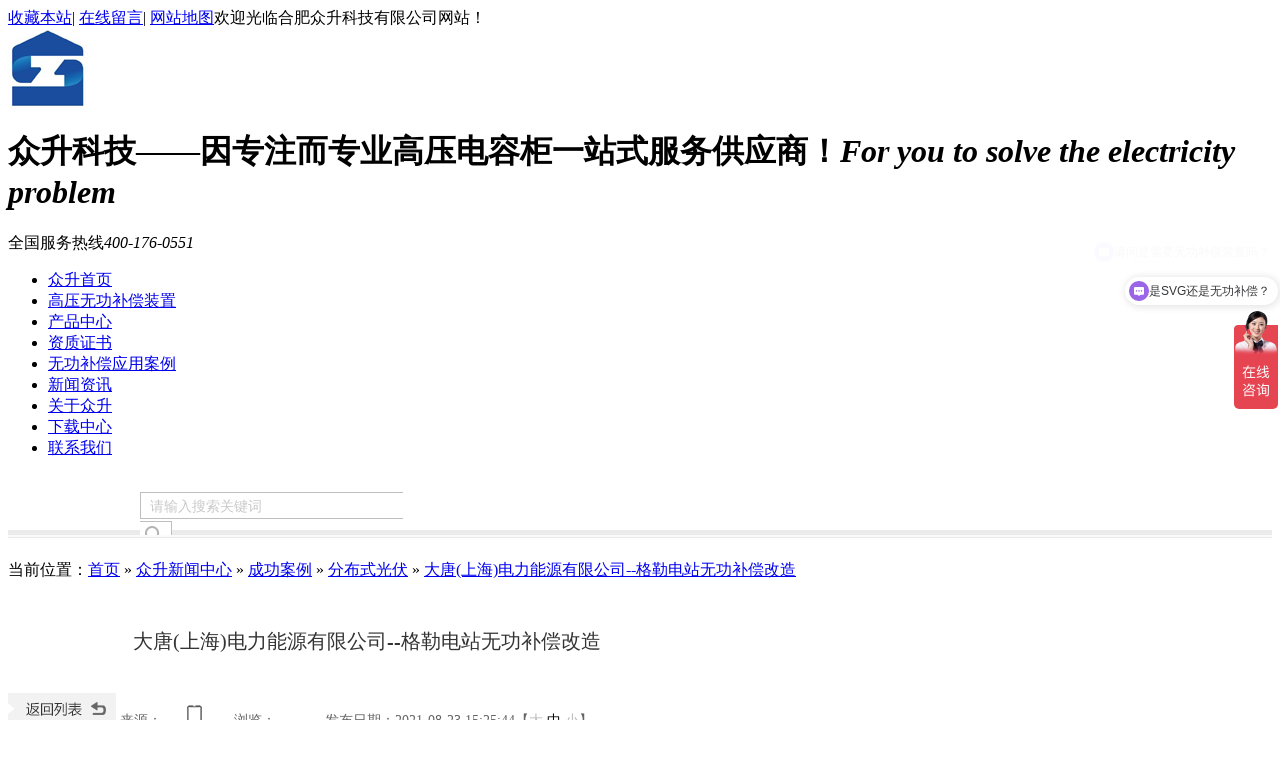

--- FILE ---
content_type: text/html
request_url: http://www.zskj99.com/Article/dtshdlnyyxg.html
body_size: 25073
content:
<!DOCTYPE html PUBLIC "-//W3C//DTD XHTML 1.0 Transitional//EN" "http://www.w3.org/TR/xhtml1/DTD/xhtml1-transitional.dtd">
<html xmlns="http://www.w3.org/1999/xhtml">
<head>
<meta http-equiv="Content-Type" content="text/html; charset=utf-8">
<title>大唐(上海)电力能源有限公司--格勒电站无功补偿改造|分布式光伏</title>
<meta name="description" content="合肥众升科技有限公司">
<meta name="keywords" content="合肥众升科技有限公司">
<meta name="sogou_site_verification" content="LYTwdffIKo">
<meta name="baidu-site-verification" content="2QDNSX25Wa">
<meta name="360-site-verification" content="530856b317c613aaf8b9009de4d102a2">
<meta name="msvalidate.01" content="974EB49F5F8814689DA91E19FC88FB8E">
<meta http-equiv="X-UA-Compatible" content="IE=EmulateIE7"><script src="/JS/MobileRewrite.js" type="text/javascript"></script><script  type="text/javascript">uaredirect("/Mobile/MArticles/dtshdlnyyxg.html");</script>
<link key="resetcommon" href="http://www.zskj99.com/Skins/Default/resetcommon.css" rel="stylesheet" type="text/css">
<link key="style" href="http://www.zskj99.com/skins/default/template/news/news05/style.css" rel="stylesheet" type="text/css">
<script src="http://www.zskj99.com/JS/NSW_Details.js" type="text/javascript" key="NSW_Details"></script>
<script src="http://www.zskj99.com/skins/default/template/news/news05/jscript.js" type="text/javascript" key="jscript"></script>
<script src="//s.union.360.cn/58344.js" type="text/javascript"></script>
</head>
<body>
<div class="topWrap">
  <div class="header">
    <div class="h_top"><span class="fr"><a href="javascript:void(0);" onclick="javascript:addBookmark(this)" title="收藏本站">收藏本站</a>| <a href="/help/leaveword.aspx" title="在线留言" target="_blank">在线留言</a>| <a href="/Sitemap.html" title="网站地图" target="_blank">网站地图</a></span>欢迎光临合肥众升科技有限公司网站！ </div>
    <div class="h_nr">
      <div class="h_logo fl"><span class="fl"><a href="/"><img src="/uploadfiles/pictures/setting/20181213083103_7944.jpg" alt="合肥众升电力科技有限公司" /></a></span>
        <h1 class="fl"><b>众升科技——因专注而专业</b>高压电容柜一站式服务供应商！<i>For you to solve the electricity problem</i></h1>
      </div>
      <div class="h_lx fr">全国服务热线<i>400-176-0551</i></div></div>
    <div class="h_nav h-bo"> <ul><li><a href="http://www.zskj99.com/" title="众升首页" >众升首页</a></li><li><a href="http://www.zskj99.com/gydrg.html" title="高压无功补偿装置" >高压无功补偿装置</a></li><li><a href="http://www.zskj99.com/product/" title="产品中心" >产品中心</a></li><li><a href="http://www.zskj99.com/ryzz.html" title="资质证书" >资质证书</a></li><li><a href="http://www.zskj99.com/cgal.html" title="无功补偿应用案例" >无功补偿应用案例</a></li><li><a href="http://www.zskj99.com/news/" title="新闻资讯" >新闻资讯</a></li><li><a href="http://www.zskj99.com/zsjj.html" title="关于众升" >关于众升</a></li><li class="nones"><a href="http://www.zskj99.com/download/" title="下载中心" >下载中心</a></li><li><a href="http://www.zskj99.com/lxzs.html" title="联系我们" >联系我们</a></li></ul> </div>
  </div>
</div>




<div class="s_bj">
    <div class="sou">
        <div class="s_inp01 fr">
        <input type="text"  class="inp01 fl" value="请输入搜索关键词" id="seachkeywords" onfocus="this.value=''" />
        <input type="text" class="inp02 fl" id="sousuo" style="cursor:pointer;" />
        </div>
        <p class="fl"><b>热门关键词：</b><a href="/product/" title="电容补偿柜">电容补偿柜</a><a href="/dydrg.html" title="低压无功补偿">低压无功补偿</a><a href="/product/" title="无功补偿柜">无功补偿柜</a><a href="/gydrg.html" title="高压无功补偿柜">高压无功补偿柜</a><a href="/dydrg.html" title="低压电容柜">低压电容柜</a></p>
    </div>
</div><style type="text/css">
.h_nav li img {vertical-align:middle;padding-right:5px;}
.h_nav .erj {left:0;opacity:0.8;position:absolute;top:47px;display:none;min-width:140px;}
.h_nav .erj > li {background:#133F98 none repeat scroll 0 0;height:50px;float:left;width:100%;overflow:hidden;position:relative;}
.h_nav .erj li a {line-height:50px;max-width:120px;min-width:100px;padding:0;text-align:left;padding-left:30px;width:100%;height:50px;overflow:hidden;white-space:nowrap;text-overflow:ellipsis;}
.h_nav .erj li a:hover,.h_nav .erj .cur a {text-decoration:none;background:url(Img/Common/top_50.jpg) repeat;font-weight:bold;}
</style>
<script type="text/javascript">
initCommonHeader();
var MARK = "news";
var SID = "0001,0013,0025";
</script>
<script>   
$(document).ready(function (){
$(".h_nav li").mouseover(function (){
$(this).find("ul.erj").css("z-index", "999").show();
$(this).css("z-index", "99").siblings("li").css("zIndex", 0);;
$(this).find("ul.erj").css("z-index", "999").show();
$(this).css("z-index", "99").siblings("li").css("zIndex", 0);;})
$(".h_nav li").mouseout(function (){
$(this).find("ul.erj").hide();})})
</script><script type="text/javascript">
    var OBJ_TITLE = "大唐(上海)电力能源有限公司--格勒电站无功补偿改造";
    var OBJ_ID = "289";
    var SID = "0001,0013,0025";
</script>

<div class="topadcs"><a class="fullad" href="/product/" title="无功补偿电容柜,安全可靠,操作便捷" style="background:url(/uploadfiles/pictures/others/20241224162134_9505.jpg) no-repeat center top;"></a></div>
<!--content:start-->
<div class="content">
    <div class="plc2 pro_curmbs"><span class="red_x">当前位置</span>：<a href="http://www.zskj99.com/" title="首页">首页</a> &raquo; <a href="http://www.zskj99.com/news/" title="众升新闻中心">众升新闻中心</a> &raquo; <a href="http://www.zskj99.com/cgal.html" title="成功案例">成功案例</a> &raquo; <a href="http://www.zskj99.com/fbsgf.html" title="分布式光伏">分布式光伏</a> &raquo; <a href="http://www.zskj99.com/Article/dtshdlnyyxg.html" title="大唐(上海)电力能源有限公司--格勒电站无功补偿改造">大唐(上海)电力能源有限公司--格勒电站无功补偿改造</a></div>
    <div class="left2">
        <div class="left2_main">
            <div class="n_info_con" id="printableview">
                <h1>大唐(上海)电力能源有限公司--格勒电站无功补偿改造</h1>
                <div class="info_con_tit">
                    <div class="info_con_tit">
                        <div class="n_tit">
                            <span class="fr" style="margin:0px;"><a href="http://www.zskj99.com/fbsgf.html" title="返回列表" target="_blank"><img src="/skins/default/template/news/news05/img/common/article_btn.gif" alt="返回列表" /></a></span>
                            <span>来源：</span>
                            <span class='m_qrinfo'><a href="http://m.zskj99.com/Mobile/MArticles/dtshdlnyyxg.html" title="查看手机网址">查看手机网址</a><div class='m_qrcode'><em>扫一扫!</em><img src="http://nswcode.nsw88.com/?qc=8dd84307afe274a5&url=http://m.zskj99.com/Mobile/MArticles/dtshdlnyyxg.html" alt="大唐(上海)电力能源有限公司--格勒电站无功补偿改造" title="大唐(上海)电力能源有限公司--格勒电站无功补偿改造" /><em>扫一扫!</em></div></span>
                            <span>浏览：<span id="cntrHits">-</span></span>
                            <span>发布日期：2021-08-23 15:25:44【<a href="javascript:;" onclick="ChangeFontSize(this,'16px')">大</a> <a class="cur" href="javascript:;" onclick="ChangeFontSize(this,'14px')">中</a> <a href="javascript:;" onclick="ChangeFontSize(this,'12px')">小</a>】</span>
                        </div>
                    </div>
                </div>
                <div id="cntrBody"><p style="font-size: medium; ">
	<span style="font-size: 16px; font-family: " microsoft="" yahei";"="">&nbsp; &nbsp; &nbsp; &nbsp; 上海格勒电气实业有限公司现场为光伏低压并网项目，采用自发自用、余电上网模式，客户反映，光伏并网后影响无功补偿，导致原有电容柜频繁投切，影响功率因数，导致功率因数不达标，出现力调电费罚款的现象。该公司主要生产电气开关设备，生产设备有电动机、电焊机、等冲击性设备，系统电流变化快，现场电容柜显示功率因数为0.80-0.86，原有的无功补偿设备采用接触器投切。</span> 
</p>
<p style="font-size: medium; ">
	<span style="font-size: 16px; font-family: " microsoft="" yahei";"="">&nbsp; &nbsp; &nbsp; &nbsp; </span><span style="font-size: 16px; font-family: " microsoft="" yahei";"="">我司根据现场勘查及测量数据综合分析，给用户优化补偿方案：采用散件方式进行改造，使用我司生产的特殊控制器，晶闸管开关(进口硅)作为投切开关，圆柱形电容器补偿，具有投入无涌流、切除无过压，保护电容器，延长电容器的使用寿命。</span> 
</p>
<p style="text-align: center;">
	<img src="/uploadfiles/pictures/news/20210823153807_8485.jpg" title="改造前" alt="改造前" /> 
</p>
<p style="text-align: center; font-size: medium; ">
	<span style="font-size: 16px; font-family: " microsoft="" yahei";"="">(改造前柜内图)</span> 
</p>
<p style="text-align: center;">
	<img src="/uploadfiles/pictures/news/20210823153826_3551.jpg" title="改造后" alt="改造后" /> 
</p>
<p style="text-align: center; font-size: medium; ">
	<span style="font-size: 16px; font-family: " microsoft="" yahei";"="">(改造后柜内图)</span> 
</p>
<p style="font-size: medium; ">
	<span style="font-size: 16px; font-family: " microsoft="" yahei";"="">&nbsp; &nbsp; &nbsp; &nbsp; 上海格勒电气实业有限公司介绍：</span> 
</p>
<p style="font-size: medium; ">
	<span style="font-size: 16px; font-family: " microsoft="" yahei";"="">&nbsp; &nbsp; &nbsp; &nbsp; </span><span style="font-size: 16px; font-family: " microsoft="" yahei";"="">上海格勒电气实业有限公司专业生产刀开关、隔离开关系列产品，已有十几年的历史。本公司技术力量雄厚，检测设备精良，坚持科技兴业、以人为本为宗旨，不断引进国内外先进技术，开发研制新的产品。</span> 
</p>
<p style="text-align: center;">
	<img src="/uploadfiles/pictures/news/20210823153920_5499.jpg" title="6" alt="6" /> 
</p>
<p style="font-size: medium; ">
	<span style="font-size: 16px; font-family: " microsoft="" yahei";"="">&nbsp; &nbsp; &nbsp; &nbsp; 客户对我司的专业技术及贴心服务高度肯定，我们从客户角度考虑，满足现场使用工况的同时，尽可能满足客户所有需求。我司各部门全力配合，按时交货，经现场调试和参数设置，设备运行后，系统实时功率因数达0.99以上，有效解决了客户力调电费困扰!</span> 
</p>
<p style="text-align: center;">
	<img src="/uploadfiles/pictures/news/20210823153934_1457.jpg" title="功率因数效果图" alt="功率因数效果图" /> 
</p>
<p style="font-size: medium; ">
	<span style="font-size: 16px; font-family: " microsoft="" yahei";"="">&nbsp; &nbsp; &nbsp; &nbsp; </span><span style="font-size: 16px; font-family: " microsoft="" yahei";"="">力调电费不可怕，关键方案得合适;产品价格不好选，选择众升省不少!众升科技，无功补偿一站式服务供应商，从勘查现场&rarr;设计方案&rarr;仿真模拟&rarr;优化方案&rarr;生产、调试，全程跟踪、服务，为您的用电质量保驾护航!</span> 
</p></div>
                <div class="clear"></div>
                <div class="gduo" id="gduo">
                    <span>下一篇：<a title="大唐(上海)电力能源有限公司--梦奇电站无功补偿改造" href="http://www.zskj99.com/Article/dtshdlnyyxgs.html">大唐(上海)电力能源有限公司--梦奇电站无功补偿改造</a></span>
                    上一篇：<a title="大唐（上海）电力能源有限公司汇缘电站无功补偿改造" href="http://www.zskj99.com/Article/dtshdlnyyx.html">大唐（上海）电力能源有限公司汇缘电站无功补偿改造</a>
                </div>  
            </div>
            
            <div class="n_info_con2">
                <h4 class="t04"><b>“</b>推荐阅读<b>”</b></h4>
                <div class="info_b">
                    <ul class="p_list_ul"></ul>
                    <div class="clear"></div>
                </div>
                <div class="clear"></div>
                <div class="info_key">
                <span>【本文标签】：</span><a target='_blank' href="/Search/Index.aspx?kwd=%e5%90%88%e8%82%a5%e4%bc%97%e5%8d%87%e7%a7%91%e6%8a%80%e6%9c%89%e9%99%90%e5%85%ac%e5%8f%b8">合肥众升科技有限公司</a> <br />
                <span>【责任编辑】：</span>合肥众升科技有限公司<em></em>版权所有：<a href="http://www.zskj99.com/" target="_blank" title="http://www.zskj99.com/">http://www.zskj99.com</a>转载请注明出处
            </div>
            </div>
        </div>
        <div class="left2bot"></div>
    </div>
    <div class="right2">
        <div class="right2_main">
            <h4 class="t03 new_one"><a>合肥众升科技有限公司热销产品</a></h4>
            <ul class="p_rt_ul">
                                    <li>
                <div class="p_rt_tit"><h3><a href="http://www.zskj99.com/Products/dyjzwgfsqs.html" title="低压静止无功发生器（SVG）" target="_blank">低压静止无功发生器（SVG）</a></h3></div>
                <dl>
                    <dd><a href="http://www.zskj99.com/Products/dyjzwgfsqs.html" title="低压静止无功发生器（SVG）" target="_blank"><img src="http://www.zskj99.com/uploadfiles/pictures/product/20200326093624_7968.jpg" alt="低压静止无功发生器（SVG）" title="低压静止无功发生器（SVG）" /></a></dd>
                    <dt><a class="r_info" href="http://www.zskj99.com/Products/dyjzwgfsqs.html" title="低压静止无功发生器（SVG）" target="_blank"></a></dd>
                    <div class="clear"></div>
                </dl>
            </li>
                        <li>
                <div class="p_rt_tit"><h3><a href="http://www.zskj99.com/Products/dtkxxdywgbc.html" title="动态抗谐型低压无功补偿柜" target="_blank">动态抗谐型低压无功补偿柜</a></h3></div>
                <dl>
                    <dd><a href="http://www.zskj99.com/Products/dtkxxdywgbc.html" title="动态抗谐型低压无功补偿柜" target="_blank"><img src="http://www.zskj99.com/uploadfiles/pictures/product/20210415102818_0644.jpg" alt="动态抗谐型低压无功补偿柜" title="动态抗谐型低压无功补偿柜" /></a></dd>
                    <dt><a class="r_info" href="http://www.zskj99.com/Products/dtkxxdywgbc.html" title="动态抗谐型低压无功补偿柜" target="_blank"></a></dd>
                    <div class="clear"></div>
                </dl>
            </li>
                        <li>
                <div class="p_rt_tit"><h3><a href="http://www.zskj99.com/Products/dykxxwgbcg.html" title="低压抗谐型无功补偿柜" target="_blank">低压抗谐型无功补偿柜</a></h3></div>
                <dl>
                    <dd><a href="http://www.zskj99.com/Products/dykxxwgbcg.html" title="低压抗谐型无功补偿柜" target="_blank"><img src="http://www.zskj99.com/uploadfiles/pictures/product/20230202143540_9143.jpg" alt="低压抗谐型无功补偿柜" title="低压抗谐型无功补偿柜" /></a></dd>
                    <dt><a class="r_info" href="http://www.zskj99.com/Products/dykxxwgbcg.html" title="低压抗谐型无功补偿柜" target="_blank"></a></dd>
                    <div class="clear"></div>
                </dl>
            </li>
                        <li>
                <div class="p_rt_tit"><h3><a href="http://www.zskj99.com/Products/sxfztjq.html" title="三相负载调节器" target="_blank">三相负载调节器</a></h3></div>
                <dl>
                    <dd><a href="http://www.zskj99.com/Products/sxfztjq.html" title="三相负载调节器" target="_blank"><img src="http://www.zskj99.com/uploadfiles/pictures/product/20190508090405_9199.jpg" alt="三相负载调节器" title="三相负载调节器" /></a></dd>
                    <dt><a class="r_info" href="http://www.zskj99.com/Products/sxfztjq.html" title="三相负载调节器" target="_blank"></a></dd>
                    <div class="clear"></div>
                </dl>
            </li>
                        <li>
                <div class="p_rt_tit"><h3><a href="http://www.zskj99.com/Products/bldkq.html" title="并联电抗器" target="_blank">并联电抗器</a></h3></div>
                <dl>
                    <dd><a href="http://www.zskj99.com/Products/bldkq.html" title="并联电抗器" target="_blank"><img src="http://www.zskj99.com/uploadfiles/pictures/product/20220224093912_5577.jpg" alt="并联电抗器" title="并联电抗器" /></a></dd>
                    <dt><a class="r_info" href="http://www.zskj99.com/Products/bldkq.html" title="并联电抗器" target="_blank"></a></dd>
                    <div class="clear"></div>
                </dl>
            </li>
                        <div class="clear"></div></ul>
            <h4 class="t03 new_two"><a href="http://www.zskj99.com/fbsgf.html" title="相关分布式光伏">相关分布式光伏</a></h4>
            <ul class="n_rt_ul"><li><a href='http://www.zskj99.com/Article/zskjgydtwgbczzsvgzlaha.html' target='_blank' title="众升科技高压动态无功补偿装置(SVG)，助力安徽艾格康家居科技股份有限公司，高效用电！">众升科技高压动态无功补偿装置(SVG)，助力安徽艾格康家居科技股份有限公司，高效用电！</a></li><li><a href='http://www.zskj99.com/Article/zskjgydtwgbczzsvgzlgl.html' target='_blank' title="众升科技高压动态无功补偿装置(SVG)，助力伽力森食品生物科技（江苏）有限公司，高效用电场！">众升科技高压动态无功补偿装置(SVG)，助力伽力森食品生物科技（江苏）有限公司，高效用电场！</a></li><li><a href='http://www.zskj99.com/Article/zskjgydtwgbczzsvgzlnx.html' target='_blank' title="众升科技高压动态无功补偿装置(SVG)，助力宁夏碳谷能源科技股份有限公司，高效用电！">众升科技高压动态无功补偿装置(SVG)，助力宁夏碳谷能源科技股份有限公司，高效用电！</a></li><li><a href='http://www.zskj99.com/Article/zskjgydtwgbczzsvgzlqh.html' target='_blank' title="众升科技高压动态无功补偿装置(SVG)，助力秦皇岛昌黎县硕鑫新能源有限公司，高效用电！">众升科技高压动态无功补偿装置(SVG)，助力秦皇岛昌黎县硕鑫新能源有限公司，高效用电！</a></li><li><a href='http://www.zskj99.com/Article/zskjgydtwgbczzsvgzlzc.html' target='_blank' title="众升科技高压动态无功补偿装置(SVG)，助力中策橡胶 (建德) 有限公司，高效用电、改善电能质量！">众升科技高压动态无功补偿装置(SVG)，助力中策橡胶 (建德) 有限公司，高效用电、改善电能质量！</a></li><li><a href='http://www.zskj99.com/Article/gfxnyzskjg.html' target='_blank' title="众升科技高压动态无功补偿装置(SVG)，助力江苏华梓车业有限公司，高效用电、改善用电质量！">众升科技高压动态无功补偿装置(SVG)，助力江苏华梓车业有限公司，高效用电、改善用电质量！</a></li><li><a href='http://www.zskj99.com/Article/zskjgydtwgbczzsvgzljsh.html' target='_blank' title="众升科技高压动态无功补偿装置(SVG)，助力江苏华梓车业有限公司，高效用电、改善用电质量！">众升科技高压动态无功补偿装置(SVG)，助力江苏华梓车业有限公司，高效用电、改善用电质量！</a></li><li><a href='http://www.zskj99.com/Article/zskjgydtwgbczzsvgzlym.html' target='_blank' title="众升科技高压动态无功补偿装置(SVG)，助力优米新能源（江苏）有限公司，高效用电、改善用电质量！">众升科技高压动态无功补偿装置(SVG)，助力优米新能源（江苏）有限公司，高效用电、改善用电质量！</a></li><li><a href='http://www.zskj99.com/Article/zskjgydtwgbczzsvgzlcw.html' target='_blank' title="众升科技高压动态无功补偿装置(SVG)，助力创维空调(滁州)工业园项目，高效用电、改善电能质量！">众升科技高压动态无功补偿装置(SVG)，助力创维空调(滁州)工业园项目，高效用电、改善电能质量！</a></li><li><a href='http://www.zskj99.com/Article/zskjgydtwgbczzsvgzljs.html' target='_blank' title="众升科技高压动态无功补偿装置(SVG)，助力江苏泰茂车业有限公司，高效用电、改善电能质量！">众升科技高压动态无功补偿装置(SVG)，助力江苏泰茂车业有限公司，高效用电、改善电能质量！</a></li></ul>
            <h4 class="t03 new_third"><a href="/news">最新资讯文章</a></h4>
            <ul class="n_rt_ul" id="cntrLastArticle">
                                            </ul>
        </div>
    </div>
    <div class="clear"></div>
</div>

<script type="text/javascript">
    newsLoad();
    (function () { var c = null; $(".m_qrinfo").hover(function () { if (c) { clearTimeout(c); c = null; } $(this).children(".m_qrcode").slideDown(); }, function () { var t = this; c = setTimeout(function () { $(t).children(".m_qrcode").slideUp(200); }, 500); }); })();
    $(document).ready(function () {
        $(".n_rt_ul").find("li:lt(3)").addClass("cur");
        //遮盖效果
        $(".n_info_tjcp").find("img").hover(function () {
            $(this).animate({ "opacity": "0.6" });
        }, function () {
            $(this).animate({ "opacity": "1" });
        });
    });
    $(function () {
        $(".p_rt_ul li").mouseover(function () {
            $(this).addClass("cur").siblings().removeClass("cur").find("dl").hide().end().find("div").show();
            $(this).find("div").hide().next("dl").show();
        }).eq(0).trigger("mouseover");
    });

</script>
<!--content:end-->
<div class="footWrap">
  <div class="footer">
    <div class="fnav"> <a href="http://www.zskj99.com/" title="众升首页" >众升首页</a>  <a href="http://www.zskj99.com/gydrg.html" title="高压无功补偿装置" >高压无功补偿装置</a>  <a href="http://www.zskj99.com/product/" title="产品中心" >产品中心</a>  <a href="http://www.zskj99.com/zlzs.html" title="专利证书" >专利证书</a>  <a href="http://www.zskj99.com/cgal.html" title="成功案例" >成功案例</a>  <a href="http://www.zskj99.com/news/" title="新闻资讯" >新闻资讯</a>  <a href="http://www.zskj99.com/zsjj.html" title="关于众升" >关于众升</a>  <a href="http://www.zskj99.com/Sitemap.html" title="网站地图" target="_blank" >网站地图</a> </div>
    <div class="f_pic fl"><a href="/"><img src="http://www.zskj99.com/uploadfiles/pictures/setting/20181213083115_2320.jpg" alt="合肥众升电力科技有限公司" /></a></div>
    <div class="f_wz fl">版权所有：合肥众升科技有限公司<em></em><a href="https://beian.miit.gov.cn/#/Integrated/index" title="皖ICP备08106130号-2" target="_blank" rel="nofollow">备案号：皖ICP备08106130号-2</a><br />
    地址：安徽省肥东县经济开发区柳孜路<em></em>客服QQ：2726472126<br />
    电话：400-176-0551、0551-67705227<em></em>传真：0551-65372899<br />
    电子邮箱：2726472126@qq.com<em></em><a href="http://www.nsw88.com" title="牛商网">网站制作：牛商网</a><br />
    有源滤波器,高压电容柜,10KV无功补偿,高压无功补偿装置厂家<em></em><script>
var _hmt = _hmt || [];
(function() {
  var hm = document.createElement("script");
  hm.src = "https://hm.baidu.com/hm.js?4bb0329c4fd79ea5e6e3cac8d7ff725a";
  var s = document.getElementsByTagName("script")[0]; 
  s.parentNode.insertBefore(hm, s);
})();
</script></div>
    <p><a href="/"><img src="http://www.zskj99.com/uploadfiles/pictures/setting/20160603142336_1093.jpg" alt="合肥众升电力科技有限公司" /></a></p>
  </div>
</div>
<!--[if IE 6]><script src="/JS/DD_belatedPNG_0.0.8a.js" type="text/javascript"></script>
<script>DD_belatedPNG.fix('*');</script><![endif]--> 
<script src="/JS/rollup.min.js" type="text/javascript"></script> 
<script>$("div.s_bj").insertAfter("div.topadcs");</script> 
<script src="http://s.union.360.cn/6800.js" type="text/javascript"></script>

<!--<script type='text/javascript' src='http://tb.53kf.com/kf.php?arg=10155123&style=1'></script>-->
</html>